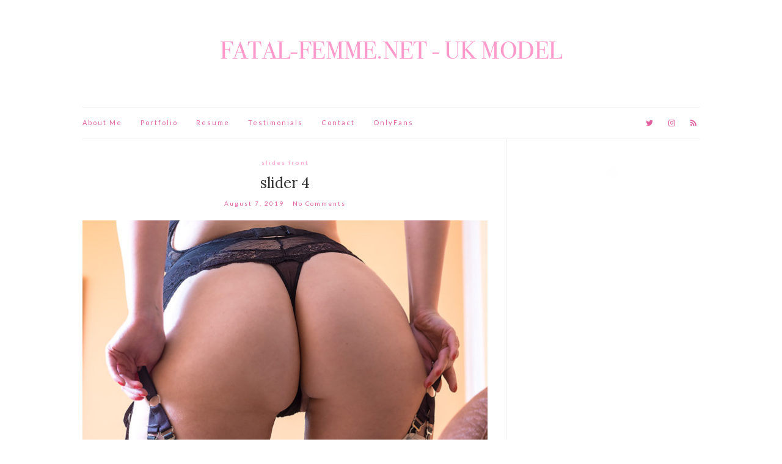

--- FILE ---
content_type: text/html; charset=UTF-8
request_url: https://fatal-femme.net/2019/08/07/slider-4/
body_size: 30291
content:
<!doctype html>
<html lang="en-US">
<head>
	<meta charset="UTF-8">
	<meta name="viewport" content="width=device-width, initial-scale=1">
	<link rel="profile" href="http://gmpg.org/xfn/11">
	<link rel="pingback" href="https://fatal-femme.net/xmlrpc.php">

	<title>slider 4 - Fatal-Femme.net</title>

<!-- This site is optimized with the Yoast SEO plugin v11.8 - https://yoast.com/wordpress/plugins/seo/ -->
<link rel="canonical" href="https://fatal-femme.net/2019/08/07/slider-4/" />
<meta property="og:locale" content="en_US" />
<meta property="og:type" content="article" />
<meta property="og:title" content="slider 4 - Fatal-Femme.net" />
<meta property="og:url" content="https://fatal-femme.net/2019/08/07/slider-4/" />
<meta property="og:site_name" content="Fatal-Femme.net" />
<meta property="article:section" content="slides front" />
<meta property="article:published_time" content="2019-08-07T20:10:33+00:00" />
<meta property="article:modified_time" content="2019-08-07T20:16:35+00:00" />
<meta property="og:updated_time" content="2019-08-07T20:16:35+00:00" />
<meta property="og:image" content="https://fatal-femme.net/wp-content/uploads/2019/08/xxx2.jpg" />
<meta property="og:image:secure_url" content="https://fatal-femme.net/wp-content/uploads/2019/08/xxx2.jpg" />
<meta property="og:image:width" content="1110" />
<meta property="og:image:height" content="600" />
<meta name="twitter:card" content="summary_large_image" />
<meta name="twitter:title" content="slider 4 - Fatal-Femme.net" />
<meta name="twitter:image" content="https://fatal-femme.net/wp-content/uploads/2019/08/xxx2.jpg" />
<script type='application/ld+json' class='yoast-schema-graph yoast-schema-graph--main'>{"@context":"https://schema.org","@graph":[{"@type":"WebSite","@id":"https://fatal-femme.net/#website","url":"https://fatal-femme.net/","name":"Fatal-Femme.net","potentialAction":{"@type":"SearchAction","target":"https://fatal-femme.net/?s={search_term_string}","query-input":"required name=search_term_string"}},{"@type":"ImageObject","@id":"https://fatal-femme.net/2019/08/07/slider-4/#primaryimage","url":"https://fatal-femme.net/wp-content/uploads/2019/08/xxx2.jpg","width":1110,"height":600},{"@type":"WebPage","@id":"https://fatal-femme.net/2019/08/07/slider-4/#webpage","url":"https://fatal-femme.net/2019/08/07/slider-4/","inLanguage":"en-US","name":"slider 4 - Fatal-Femme.net","isPartOf":{"@id":"https://fatal-femme.net/#website"},"primaryImageOfPage":{"@id":"https://fatal-femme.net/2019/08/07/slider-4/#primaryimage"},"datePublished":"2019-08-07T20:10:33+00:00","dateModified":"2019-08-07T20:16:35+00:00","author":{"@id":"https://fatal-femme.net/#/schema/person/5e20b911d3c6249df01e14245574969c"}},{"@type":["Person"],"@id":"https://fatal-femme.net/#/schema/person/5e20b911d3c6249df01e14245574969c","name":"fl0gg3r88","image":{"@type":"ImageObject","@id":"https://fatal-femme.net/#authorlogo","url":"https://secure.gravatar.com/avatar/10b64e96e9bcd512bbdee675c7397727?s=96&d=mm&r=g","caption":"fl0gg3r88"},"sameAs":[]}]}</script>
<!-- / Yoast SEO plugin. -->

<link rel='dns-prefetch' href='//maxcdn.bootstrapcdn.com' />
<link rel='dns-prefetch' href='//s.w.org' />
<link rel="alternate" type="application/rss+xml" title="Fatal-Femme.net &raquo; Feed" href="https://fatal-femme.net/feed/" />
<link rel="alternate" type="application/rss+xml" title="Fatal-Femme.net &raquo; Comments Feed" href="https://fatal-femme.net/comments/feed/" />
<link rel="alternate" type="application/rss+xml" title="Fatal-Femme.net &raquo; slider 4 Comments Feed" href="https://fatal-femme.net/2019/08/07/slider-4/feed/" />
		<script type="text/javascript">
			window._wpemojiSettings = {"baseUrl":"https:\/\/s.w.org\/images\/core\/emoji\/12.0.0-1\/72x72\/","ext":".png","svgUrl":"https:\/\/s.w.org\/images\/core\/emoji\/12.0.0-1\/svg\/","svgExt":".svg","source":{"concatemoji":"https:\/\/fatal-femme.net\/wp-includes\/js\/wp-emoji-release.min.js?ver=5.4.18"}};
			/*! This file is auto-generated */
			!function(e,a,t){var n,r,o,i=a.createElement("canvas"),p=i.getContext&&i.getContext("2d");function s(e,t){var a=String.fromCharCode;p.clearRect(0,0,i.width,i.height),p.fillText(a.apply(this,e),0,0);e=i.toDataURL();return p.clearRect(0,0,i.width,i.height),p.fillText(a.apply(this,t),0,0),e===i.toDataURL()}function c(e){var t=a.createElement("script");t.src=e,t.defer=t.type="text/javascript",a.getElementsByTagName("head")[0].appendChild(t)}for(o=Array("flag","emoji"),t.supports={everything:!0,everythingExceptFlag:!0},r=0;r<o.length;r++)t.supports[o[r]]=function(e){if(!p||!p.fillText)return!1;switch(p.textBaseline="top",p.font="600 32px Arial",e){case"flag":return s([127987,65039,8205,9895,65039],[127987,65039,8203,9895,65039])?!1:!s([55356,56826,55356,56819],[55356,56826,8203,55356,56819])&&!s([55356,57332,56128,56423,56128,56418,56128,56421,56128,56430,56128,56423,56128,56447],[55356,57332,8203,56128,56423,8203,56128,56418,8203,56128,56421,8203,56128,56430,8203,56128,56423,8203,56128,56447]);case"emoji":return!s([55357,56424,55356,57342,8205,55358,56605,8205,55357,56424,55356,57340],[55357,56424,55356,57342,8203,55358,56605,8203,55357,56424,55356,57340])}return!1}(o[r]),t.supports.everything=t.supports.everything&&t.supports[o[r]],"flag"!==o[r]&&(t.supports.everythingExceptFlag=t.supports.everythingExceptFlag&&t.supports[o[r]]);t.supports.everythingExceptFlag=t.supports.everythingExceptFlag&&!t.supports.flag,t.DOMReady=!1,t.readyCallback=function(){t.DOMReady=!0},t.supports.everything||(n=function(){t.readyCallback()},a.addEventListener?(a.addEventListener("DOMContentLoaded",n,!1),e.addEventListener("load",n,!1)):(e.attachEvent("onload",n),a.attachEvent("onreadystatechange",function(){"complete"===a.readyState&&t.readyCallback()})),(n=t.source||{}).concatemoji?c(n.concatemoji):n.wpemoji&&n.twemoji&&(c(n.twemoji),c(n.wpemoji)))}(window,document,window._wpemojiSettings);
		</script>
		<style type="text/css">
img.wp-smiley,
img.emoji {
	display: inline !important;
	border: none !important;
	box-shadow: none !important;
	height: 1em !important;
	width: 1em !important;
	margin: 0 .07em !important;
	vertical-align: -0.1em !important;
	background: none !important;
	padding: 0 !important;
}
</style>
	<link rel='stylesheet' id='wp-block-library-css'  href='https://fatal-femme.net/wp-includes/css/dist/block-library/style.min.css?ver=5.4.18' type='text/css' media='all' />
<link rel='stylesheet' id='contact-form-7-css'  href='https://fatal-femme.net/wp-content/plugins/contact-form-7/includes/css/styles.css?ver=5.1.4' type='text/css' media='all' />
<link rel='stylesheet' id='foobox-free-min-css'  href='https://fatal-femme.net/wp-content/plugins/foobox-image-lightbox/free/css/foobox.free.min.css?ver=2.7.3' type='text/css' media='all' />
<link rel='stylesheet' id='sb_instagram_styles-css'  href='https://fatal-femme.net/wp-content/plugins/instagram-feed/css/sb-instagram.min.css?ver=1.12.2' type='text/css' media='all' />
<link rel='stylesheet' id='sb-font-awesome-css'  href='https://maxcdn.bootstrapcdn.com/font-awesome/4.7.0/css/font-awesome.min.css' type='text/css' media='all' />
<link rel='stylesheet' id='olsen-light-google-font-css'  href='//fonts.googleapis.com/css?family=Lora%3A400%2C700%2C400italic%2C700italic%7CLato%3A400%2C400italic%2C700%2C700italic&#038;ver=5.4.18' type='text/css' media='all' />
<link rel='stylesheet' id='olsen-light-base-css'  href='https://fatal-femme.net/wp-content/themes/olsen-light/css/base.css?ver=1.3.0' type='text/css' media='all' />
<link rel='stylesheet' id='olsen-light-common-css'  href='https://fatal-femme.net/wp-content/themes/olsen-light/common/css/global.css?ver=1.3.0' type='text/css' media='all' />
<link rel='stylesheet' id='font-awesome-css'  href='https://fatal-femme.net/wp-content/plugins/elementor/assets/lib/font-awesome/css/font-awesome.min.css?ver=4.7.0' type='text/css' media='all' />
<link rel='stylesheet' id='olsen-light-magnific-css'  href='https://fatal-femme.net/wp-content/themes/olsen-light/css/magnific.css?ver=1.0.0' type='text/css' media='all' />
<link rel='stylesheet' id='olsen-light-slick-css'  href='https://fatal-femme.net/wp-content/themes/olsen-light/css/slick.css?ver=1.5.7' type='text/css' media='all' />
<link rel='stylesheet' id='olsen-light-mmenu-css'  href='https://fatal-femme.net/wp-content/themes/olsen-light/css/mmenu.css?ver=5.2.0' type='text/css' media='all' />
<link rel='stylesheet' id='olsen-light-style-css'  href='https://fatal-femme.net/wp-content/themes/olsen-light/style.css?ver=1.3.0' type='text/css' media='all' />
<script type='text/javascript' src='https://fatal-femme.net/wp-includes/js/jquery/jquery.js?ver=1.12.4-wp'></script>
<script type='text/javascript' src='https://fatal-femme.net/wp-includes/js/jquery/jquery-migrate.min.js?ver=1.4.1'></script>
<script type='text/javascript'>
/* Run FooBox FREE (v2.7.3) */
var FOOBOX = window.FOOBOX = {
	ready: true,
	preloadFont: true,
	disableOthers: true,
	o: {wordpress: { enabled: true }, excludes:'.fbx-link,.nofoobox,.nolightbox,a[href*="pinterest.com/pin/create/button/"]', affiliate : { enabled: false }, error: "Could not load the item"},
	selectors: [
		".foogallery-container.foogallery-lightbox-foobox", ".foogallery-container.foogallery-lightbox-foobox-free", ".gallery", ".wp-block-gallery", ".wp-caption", ".wp-block-image", "a:has(img[class*=wp-image-])", ".foobox"
	],
	pre: function( $ ){
		// Custom JavaScript (Pre)
		
	},
	post: function( $ ){
		// Custom JavaScript (Post)
		
		// Custom Captions Code
		
	},
	custom: function( $ ){
		// Custom Extra JS
		
	}
};
</script>
<script type='text/javascript' src='https://fatal-femme.net/wp-content/plugins/foobox-image-lightbox/free/js/foobox.free.min.js?ver=2.7.3'></script>
<link rel='https://api.w.org/' href='https://fatal-femme.net/wp-json/' />
<link rel="EditURI" type="application/rsd+xml" title="RSD" href="https://fatal-femme.net/xmlrpc.php?rsd" />
<link rel="wlwmanifest" type="application/wlwmanifest+xml" href="https://fatal-femme.net/wp-includes/wlwmanifest.xml" /> 
<meta name="generator" content="WordPress 5.4.18" />
<link rel='shortlink' href='https://fatal-femme.net/?p=64' />
<link rel="alternate" type="application/json+oembed" href="https://fatal-femme.net/wp-json/oembed/1.0/embed?url=https%3A%2F%2Ffatal-femme.net%2F2019%2F08%2F07%2Fslider-4%2F" />
<link rel="alternate" type="text/xml+oembed" href="https://fatal-femme.net/wp-json/oembed/1.0/embed?url=https%3A%2F%2Ffatal-femme.net%2F2019%2F08%2F07%2Fslider-4%2F&#038;format=xml" />
<style type="text/css"></style></head>
<body class="post-template-default single single-post postid-64 single-format-standard elementor-default" itemscope="itemscope" itemtype="http://schema.org/WebPage">


<div id="page">

	
	<div class="container">
		<div class="row">
			<div class="col-md-12">

				<header id="masthead" class="site-header group" role="banner" itemscope="itemscope" itemtype="http://schema.org/Organization">

					<div class="site-logo">
						<h1 itemprop="name">
							<a itemprop="url" href="https://fatal-femme.net">
																	<img itemprop="logo"
									     src="https://fatal-femme.net/wp-content/uploads/2019/08/Untitled-1-3.png"
									     alt="Fatal-Femme.net"/>
															</a>
						</h1>

											</div><!-- /site-logo -->

					<div class="site-bar group">
						<nav class="nav" role="navigation" itemscope="itemscope" itemtype="http://schema.org/SiteNavigationElement">
							<ul id="menu-new" class="navigation"><li id="menu-item-23" class="menu-item menu-item-type-post_type menu-item-object-page menu-item-23"><a href="https://fatal-femme.net/about-me/">About Me</a></li>
<li id="menu-item-22" class="menu-item menu-item-type-post_type menu-item-object-page menu-item-22"><a href="https://fatal-femme.net/portfolio/">Portfolio</a></li>
<li id="menu-item-227" class="menu-item menu-item-type-post_type menu-item-object-page menu-item-227"><a href="https://fatal-femme.net/resume/">Resume</a></li>
<li id="menu-item-62" class="menu-item menu-item-type-post_type menu-item-object-page menu-item-62"><a href="https://fatal-femme.net/testimonials/">Testimonials</a></li>
<li id="menu-item-21" class="menu-item menu-item-type-post_type menu-item-object-page menu-item-21"><a href="https://fatal-femme.net/contact/">Contact</a></li>
<li id="menu-item-24" class="menu-item menu-item-type-custom menu-item-object-custom menu-item-24"><a href="http://www.onlyfans.com/fatalxfemme">OnlyFans</a></li>
</ul>
							<a class="mobile-nav-trigger" href="#mobilemenu"><i class="fa fa-navicon"></i> Menu</a>
						</nav>
														<nav class="mobile-nav-location" role="navigation">
									<ul id="menu-new-1" class="mobile-navigation"><li class="menu-item menu-item-type-post_type menu-item-object-page menu-item-23"><a href="https://fatal-femme.net/about-me/">About Me</a></li>
<li class="menu-item menu-item-type-post_type menu-item-object-page menu-item-22"><a href="https://fatal-femme.net/portfolio/">Portfolio</a></li>
<li class="menu-item menu-item-type-post_type menu-item-object-page menu-item-227"><a href="https://fatal-femme.net/resume/">Resume</a></li>
<li class="menu-item menu-item-type-post_type menu-item-object-page menu-item-62"><a href="https://fatal-femme.net/testimonials/">Testimonials</a></li>
<li class="menu-item menu-item-type-post_type menu-item-object-page menu-item-21"><a href="https://fatal-femme.net/contact/">Contact</a></li>
<li class="menu-item menu-item-type-custom menu-item-object-custom menu-item-24"><a href="http://www.onlyfans.com/fatalxfemme">OnlyFans</a></li>
</ul>								</nav>
													<div id="mobilemenu"></div>

						
							<div class="site-tools ">
								
										<ul class="socials">
			<li><a href="http://www.twitter.com/fatalxfemme" target="_blank"><i class="fa fa-twitter"></i></a></li><li><a href="http://www.instagram.com/misslollirot" target="_blank"><i class="fa fa-instagram"></i></a></li>							<li><a href="https://fatal-femme.net/feed/" target="_blank"><i class="fa fa-rss"></i></a></li>
					</ul>
		
							</div><!-- /site-tools -->
					</div><!-- /site-bar -->

				</header>

				
				<div id="site-content">

<div class="row">

	<div class="col-md-8">
		<main id="content" role="main" itemprop="mainContentOfPage" itemscope="itemscope" itemtype="http://schema.org/Blog">
			<div class="row">
				<div class="col-md-12">

											<article id="entry-64" class="entry post-64 post type-post status-publish format-standard has-post-thumbnail hentry category-slides-front" itemscope="itemscope" itemtype="http://schema.org/BlogPosting" itemprop="blogPost">

							<div class="entry-meta entry-meta-top">
								<p class="entry-categories">
									<a href="https://fatal-femme.net/category/slides-front/" rel="category tag">slides front</a>								</p>
							</div>

							<h2 class="entry-title" itemprop="headline">
								slider 4							</h2>

							<div class="entry-meta entry-meta-bottom">
								<time class="entry-date" itemprop="datePublished" datetime="2019-08-07T20:10:33+00:00">August 7, 2019</time>

								<a href="https://fatal-femme.net/2019/08/07/slider-4/#respond" class="entry-comments-no ">No Comments</a>
							</div>

															<div class="entry-featured">
									<a class="ci-lightbox" href="https://fatal-femme.net/wp-content/uploads/2019/08/xxx2-1024x554.jpg">
										<img width="665" height="435" src="https://fatal-femme.net/wp-content/uploads/2019/08/xxx2-665x435.jpg" class="attachment-post-thumbnail size-post-thumbnail wp-post-image" alt="" itemprop="image" />									</a>
								</div>
							

							<div class="entry-content" itemprop="text">
																							</div>

							<div class="entry-tags">
															</div>

							<div class="entry-utils group">
									<ul class="socials">
				<li><a href="https://www.facebook.com/sharer.php?u=https://fatal-femme.net/2019/08/07/slider-4/" target="_blank" class="social-icon"><i class="fa fa-facebook"></i></a></li>
		<li><a href="https://twitter.com/share?url=https://fatal-femme.net/2019/08/07/slider-4/" target="_blank" class="social-icon"><i class="fa fa-twitter"></i></a></li>
		<li><a href="https://www.linkedin.com/shareArticle?mini=true&#038;url=https%3A%2F%2Ffatal-femme.net%2F2019%2F08%2F07%2Fslider-4%2F" target="_blank" class="social-icon"><i class="fa fa-linkedin"></i></a></li>
					<li><a href="https://pinterest.com/pin/create/bookmarklet/?url=https://fatal-femme.net/2019/08/07/slider-4/&#038;description=slider%204&#038;media=https://fatal-femme.net/wp-content/uploads/2019/08/xxx2-1024x554.jpg" target="_blank" class="social-icon"><i class="fa fa-pinterest"></i></a></li>
			</ul>
							</div>

							<div id="paging" class="group">
																									<a href="https://fatal-femme.net/2019/08/07/slide-5/" class="paging-standard paging-older">Previous Post</a>
																									<a href="https://fatal-femme.net/2019/08/04/slider-3/" class="paging-standard paging-newer">Next Post</a>
															</div>

								<div class="entry-related">
					<h4>You may also like</h4>
		
		<div class="row">
							<div class="col-sm-4">
					<article class="entry post-41 post type-post status-publish format-standard has-post-thumbnail hentry category-slides-front">
	<div class="entry-meta">
		<time class="entry-date" datetime="2019-08-04T23:49:34+00:00">August 4, 2019</time>
	</div>
	<div class="entry-featured">
		<a href="https://fatal-femme.net/2019/08/04/slider-3/">
			<img width="665" height="435" src="https://fatal-femme.net/wp-content/uploads/2019/08/slider3-665x435.png" class="attachment-post-thumbnail size-post-thumbnail wp-post-image" alt="" />		</a>
	</div>
	<h2 class="entry-title"><a href="https://fatal-femme.net/2019/08/04/slider-3/">slider 3</a></h2>
</article>
				</div>
							<div class="col-sm-4">
					<article class="entry post-38 post type-post status-publish format-standard has-post-thumbnail hentry category-slides-front">
	<div class="entry-meta">
		<time class="entry-date" datetime="2019-08-04T23:46:57+00:00">August 4, 2019</time>
	</div>
	<div class="entry-featured">
		<a href="https://fatal-femme.net/2019/08/04/slide-2/">
			<img width="665" height="435" src="https://fatal-femme.net/wp-content/uploads/2019/08/slider2-665x435.png" class="attachment-post-thumbnail size-post-thumbnail wp-post-image" alt="" />		</a>
	</div>
	<h2 class="entry-title"><a href="https://fatal-femme.net/2019/08/04/slide-2/">slide 2</a></h2>
</article>
				</div>
							<div class="col-sm-4">
					<article class="entry post-29 post type-post status-publish format-standard has-post-thumbnail hentry category-slides-front">
	<div class="entry-meta">
		<time class="entry-date" datetime="2019-08-04T23:32:26+00:00">August 4, 2019</time>
	</div>
	<div class="entry-featured">
		<a href="https://fatal-femme.net/2019/08/04/slide-1/">
			<img width="665" height="435" src="https://fatal-femme.net/wp-content/uploads/2019/08/slider1-1-665x435.png" class="attachment-post-thumbnail size-post-thumbnail wp-post-image" alt="" />		</a>
	</div>
	<h2 class="entry-title"><a href="https://fatal-femme.net/2019/08/04/slide-1/">slide 1</a></h2>
</article>
				</div>
								</div>
	</div>

							
	<div id="comments">


	<section id="respond">
		<div id="form-wrapper" class="group">
				<div id="respond" class="comment-respond">
		<h3 id="reply-title" class="comment-reply-title">Leave a Reply <small><a rel="nofollow" id="cancel-comment-reply-link" href="/2019/08/07/slider-4/#respond" style="display:none;">Cancel reply</a></small></h3><form action="https://fatal-femme.net/wp-comments-post.php" method="post" id="commentform" class="comment-form" novalidate><p class="comment-notes"><span id="email-notes">Your email address will not be published.</span> Required fields are marked <span class="required">*</span></p><p class="comment-form-comment"><label for="comment">Comment</label> <textarea id="comment" name="comment" cols="45" rows="8" maxlength="65525" required="required"></textarea></p><p class="comment-form-author"><label for="author">Name <span class="required">*</span></label> <input id="author" name="author" type="text" value="" size="30" maxlength="245" required='required' /></p>
<p class="comment-form-email"><label for="email">Email <span class="required">*</span></label> <input id="email" name="email" type="email" value="" size="30" maxlength="100" aria-describedby="email-notes" required='required' /></p>
<p class="comment-form-url"><label for="url">Website</label> <input id="url" name="url" type="url" value="" size="30" maxlength="200" /></p>
<p class="comment-form-cookies-consent"><input id="wp-comment-cookies-consent" name="wp-comment-cookies-consent" type="checkbox" value="yes" /> <label for="wp-comment-cookies-consent">Save my name, email, and website in this browser for the next time I comment.</label></p>
<p class="form-submit"><input name="submit" type="submit" id="submit" class="submit" value="Post Comment" /> <input type='hidden' name='comment_post_ID' value='64' id='comment_post_ID' />
<input type='hidden' name='comment_parent' id='comment_parent' value='0' />
</p></form>	</div><!-- #respond -->
			</div><!-- #form-wrapper -->
	</section>

	</div><!-- #comments -->

						</article>
									</div>
			</div>
		</main>
	</div>

	<div class="col-md-4">
		<div class="sidebar sidebar-right" role="complementary" itemtype="http://schema.org/WPSideBar" itemscope="itemscope">
	<aside id="text-2" class="widget group widget_text">			<div class="textwidget"><div id="sb_instagram" class="sbi sbi_disable_mobile sbi_fixed_height  sbi_col_3" style="width:100%; height:630px; padding-bottom: 6px; " data-id="183442" data-num="12" data-res="auto" data-cols="3" data-options='{&quot;sortby&quot;: &quot;none&quot;, &quot;showbio&quot;: &quot;false&quot;,&quot;feedID&quot;: &quot;183442&quot;, &quot;headercolor&quot;: &quot;e25fa0&quot;, &quot;imagepadding&quot;: &quot;3&quot;,&quot;mid&quot;: &quot;M2E4MWE5Zg==&quot;, &quot;disablecache&quot;: &quot;false&quot;, &quot;sbiCacheExists&quot;: &quot;true&quot;,&quot;callback&quot;: &quot;YmM2MTgzNmMzMmEzNGE0.NDlhNzU1ZDlkMTJhMjQ0MmU=&quot;, &quot;sbiHeaderCache&quot;: &quot;true&quot;}'><div class="sb_instagram_header" style="padding: 6px; padding-bottom: 0;"></div><div id="sbi_images" style="padding: 3px;"><div class="sbi_loader"></div></div><div id="sbi_load" class="sbi_hidden"><a class="sbi_load_btn" href="javascript:void(0);" style="display: none; "><span class="sbi_btn_text">Load More...</span><span class="sbi_loader sbi_hidden"></span></a><span class="sbi_follow_btn sbi_custom"><a href="https://www.instagram.com/" style="background: #e25fa0; color: #ffbedf;" target="_blank" rel="noopener noreferrer"><i class="fa fab fa-instagram"></i>Follow on Instagram</a></span></div></div>
</div>
		</aside><aside id="fbtw_tweets-2" class="widget group widget_fbtw_tweets"><h3 class="widget-title">Twitter Tweets</h3>        <style>
            #fbtw-twitter-timeline{
                display: block;
                width: 100%;
                float: left;
                overflow: hidden;
                display: none;
            }
            #fbtw-twitter-timeline .fbtw-twitter-follow-box{
                width: 100%;
                display: block;
                float: left;
            }
            #fbtw-twitter-timeline .fbtw-twitter-follow-box iframe{
                margin-bottom: 0px;
            }
                    </style>
        <center><div class="widget-loader"><img src="https://fatal-femme.net/wp-content/plugins/advanced-facebook-twitter-widget/loader.gif" /></div></center>
        <div id="fbtw-twitter-timeline">
                            <div class="fbtw-twitter-follow-box">
                    <a class="twitter-follow-button" data-show-count="true" data-show-screen-name="true" data-size="" href="https://twitter.com/fatalxfemme">Follow @fatalxfemme</a>                    
                </div>
                        <a class="twitter-timeline" data-dnt="true" href="https://twitter.com/fatalxfemme" 
               min-width="" 
               height="450" 
               data-link-color="#3b94d9"></a>
            <script async src="//platform.twitter.com/widgets.js" charset="utf-8"></script>
        </div>
        </aside></div><!-- /sidebar -->
	</div>

</div><!-- /row -->

				</div><!-- /site-content -->

				<footer id="footer">

					
					<div class="site-bar group">
						<nav class="nav">
							<ul id="menu-new-2" class="navigation"><li class="menu-item menu-item-type-post_type menu-item-object-page menu-item-23"><a href="https://fatal-femme.net/about-me/">About Me</a></li>
<li class="menu-item menu-item-type-post_type menu-item-object-page menu-item-22"><a href="https://fatal-femme.net/portfolio/">Portfolio</a></li>
<li class="menu-item menu-item-type-post_type menu-item-object-page menu-item-227"><a href="https://fatal-femme.net/resume/">Resume</a></li>
<li class="menu-item menu-item-type-post_type menu-item-object-page menu-item-62"><a href="https://fatal-femme.net/testimonials/">Testimonials</a></li>
<li class="menu-item menu-item-type-post_type menu-item-object-page menu-item-21"><a href="https://fatal-femme.net/contact/">Contact</a></li>
<li class="menu-item menu-item-type-custom menu-item-object-custom menu-item-24"><a href="http://www.onlyfans.com/fatalxfemme">OnlyFans</a></li>
</ul>						</nav>

						<div class="site-tools">
									<ul class="socials">
			<li><a href="http://www.twitter.com/fatalxfemme" target="_blank"><i class="fa fa-twitter"></i></a></li><li><a href="http://www.instagram.com/misslollirot" target="_blank"><i class="fa fa-instagram"></i></a></li>							<li><a href="https://fatal-femme.net/feed/" target="_blank"><i class="fa fa-rss"></i></a></li>
					</ul>
								</div><!-- /site-tools -->
					</div><!-- /site-bar -->
					<div class="site-logo">
						<h3>
							<a href="https://fatal-femme.net">
																	<img src="https://fatal-femme.net/wp-content/uploads/2019/08/Untitled-1-3.png" alt="Fatal-Femme.net" />
															</a>
						</h3>

											</div><!-- /site-logo -->
				</footer><!-- /footer -->
			</div><!-- /col-md-12 -->
		</div><!-- /row -->
	</div><!-- /container -->
</div><!-- #page -->

<!-- Instagram Feed JS -->
<script type="text/javascript">
var sbiajaxurl = "https://fatal-femme.net/wp-admin/admin-ajax.php";
</script>
<script type='text/javascript' async="async" src='https://fatal-femme.net/wp-content/plugins/advanced-facebook-twitter-widget/fbtw-widgets.js?ver=5.4.18'></script>
<script type='text/javascript'>
/* <![CDATA[ */
var wpcf7 = {"apiSettings":{"root":"https:\/\/fatal-femme.net\/wp-json\/contact-form-7\/v1","namespace":"contact-form-7\/v1"}};
/* ]]> */
</script>
<script type='text/javascript' src='https://fatal-femme.net/wp-content/plugins/contact-form-7/includes/js/scripts.js?ver=5.1.4'></script>
<script type='text/javascript'>
/* <![CDATA[ */
var sb_instagram_js_options = {"sb_instagram_at":"","font_method":"svg"};
/* ]]> */
</script>
<script type='text/javascript' src='https://fatal-femme.net/wp-content/plugins/instagram-feed/js/sb-instagram.min.js?ver=1.12.2'></script>
<script type='text/javascript' src='https://fatal-femme.net/wp-includes/js/comment-reply.min.js?ver=5.4.18'></script>
<script type='text/javascript' src='https://fatal-femme.net/wp-content/themes/olsen-light/js/superfish.js?ver=1.7.5'></script>
<script type='text/javascript' src='https://fatal-femme.net/wp-content/themes/olsen-light/js/jquery.matchHeight.js?ver=1.3.0'></script>
<script type='text/javascript' src='https://fatal-femme.net/wp-content/themes/olsen-light/js/slick.js?ver=1.5.7'></script>
<script type='text/javascript' src='https://fatal-femme.net/wp-content/themes/olsen-light/js/jquery.mmenu.oncanvas.js?ver=5.2.0'></script>
<script type='text/javascript' src='https://fatal-femme.net/wp-content/themes/olsen-light/js/jquery.mmenu.offcanvas.js?ver=5.2.0'></script>
<script type='text/javascript' src='https://fatal-femme.net/wp-content/themes/olsen-light/js/jquery.mmenu.navbars.js?ver=5.2.0'></script>
<script type='text/javascript' src='https://fatal-femme.net/wp-content/themes/olsen-light/js/jquery.mmenu.autoheight.js?ver=5.2.0'></script>
<script type='text/javascript' src='https://fatal-femme.net/wp-content/themes/olsen-light/js/jquery.fitvids.js?ver=1.1'></script>
<script type='text/javascript' src='https://fatal-femme.net/wp-content/themes/olsen-light/js/jquery.magnific-popup.js?ver=1.0.0'></script>
<script type='text/javascript' src='https://fatal-femme.net/wp-content/themes/olsen-light/js/scripts.js?ver=1.3.0'></script>
<script type='text/javascript' src='https://fatal-femme.net/wp-includes/js/wp-embed.min.js?ver=5.4.18'></script>
			<script type="text/javascript">
				jQuery.fn.prettyPhoto   = function () { return this; };
				jQuery.fn.fancybox      = function () { return this; };
				jQuery.fn.fancyZoom     = function () { return this; };
				jQuery.fn.colorbox      = function () { return this; };
				jQuery.fn.magnificPopup = function () { return this; };
			</script>
		
</body>
</html>
